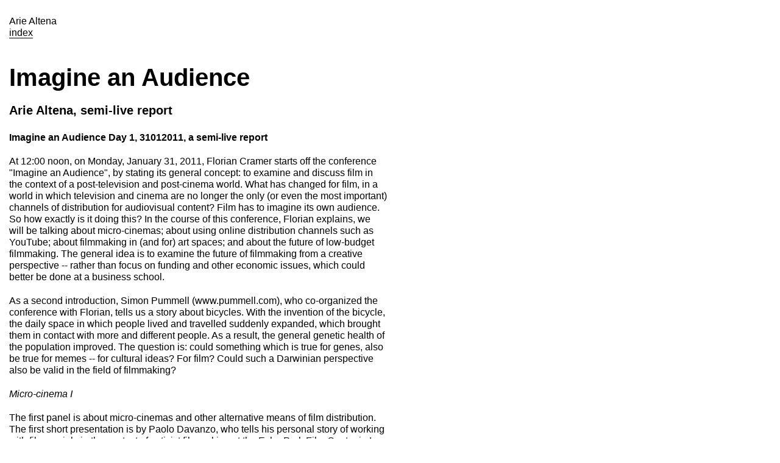

--- FILE ---
content_type: text/html
request_url: https://ariealt.home.xs4all.nl/imagine_an_audience.html
body_size: 21677
content:
<!DOCTYPE HTML PUBLIC "-//W3C//DTD HTML 4.01 Transitional//EN">
<html>
<head>
<meta http-equiv="Content-Type" content="text/html; charset=utf-8" />
<title> __ Arie Altena __ Imagine an Audience __ </title>


<style type="text/css">

* {
	margin:0;
	padding:0;
}
body {
	font-family: Helvetica, Arial, Verdana, sans-serif;
	font-size: medium;
	color: #000;
	line-height: 19px;
	padding: 25px 15px 5px;
	
}

p {
	top: 0px;
	margin: 0px 0px 20px 0px;
	text-indent: 0px;
	max-width: 620px;
	
}

h1 {
	font-family: Helvetica, Arial, Verdana, sans-serif;
	font-size: 50px;
	color: #000;
	line-height: 49px;
	padding: 25px 0px 5px;
	max-width: 620px;
	
}	

h2 {
	font-family: Helvetica, Arial, Verdana, sans-serif;
	font-size: 40px;
	color: #000;
	line-height: 39px;
	padding: 25px 0px 5px;
	max-width: 620px;
	
}	

h3 {
	font-family: Helvetica, Arial, Verdana, sans-serif;
	font-size: 20px;
	color: #000;
	line-height: 19px;
	padding: 20px 0px 5px;
	max-width: 620px;
	
}

img {
	margin: 0px 0px 20px 0px;
	color: #fff;
	float: left;
	width: 516px;
	height: auto;
	border: 0;
}

a:link, a:visited {
	text-decoration: none;
	border-bottom: 1px solid #000;
	color: #000;
}
a:hover, a:active {
	text-decoration: underline;
}
a:active {
	color: #999;
}
a.plain:link, a.plain:visited {
	text-decoration: none;
	border: none;
	display: block;
}



</style>



</head>

<body>

<p>
Arie Altena<br>
<a href="index.html">index</a>
</p>



<h2>Imagine an Audience
</h2>

<h3>Arie Altena, semi-live report</h3>

<p>

		<p><strong>Imagine an Audience Day 1, 31012011, a semi-live report</strong></p>
<p>At 12:00 noon, on Monday, January 31, 2011, Florian Cramer starts off the conference "Imagine an Audience", by stating its general concept: to examine and discuss film in the context of a post-television and post-cinema world. What has changed for film, in a world in which television and cinema are no longer the only (or even the most important) channels of distribution for audiovisual content? Film has to imagine its own audience. So how exactly is it doing this? In the course of this conference, Florian explains, we will be talking about micro-cinemas; about using online distribution channels such as YouTube; about filmmaking in (and for) art spaces; and about the future of low-budget filmmaking. The general idea is to examine the future of filmmaking from a creative perspective -- rather than focus on funding and other economic issues, which could better be done at a business school.</p>
<p>As a second introduction, Simon Pummell (www.pummell.com), who co-organized the conference with Florian, tells us a story about bicycles. With the invention of the bicycle, the daily space in which people lived and travelled suddenly expanded, which brought them in contact with more and different people. As a result, the general genetic health of the population improved. The question is: could something which is true for genes, also be true for memes -- for cultural ideas? For film? Could such a Darwinian perspective also be valid in the field of filmmaking?</p>
<p><em>Micro-cinema I</em></p>
<p>The first panel is about micro-cinemas and other alternative means of film distribution. The first short presentation is by Paolo Davanzo, who tells his personal story of working with film, mainly in the context of activist filmmaking at the Echo Park Film Center in Los Angeles (www.echoparkfilmcenter.org) -- which he runs together with Lisa Marr, and which has recently acquired a space which can fit up to 200 people. Besides showing films, Echo Park organizes various film events, and perhaps most importantly, offers a range of workshops and classes in filmmaking for a variety of groups. The Center is located in an area with a rich film history: many of the early silent movies were shot right around the corner. The focus is mainly (though not exclusively) on analogue and hand-made filmmaking, in the honourable tradition of avant-garde and activist film: anything from scratching celluloid, to making films for and with people marginalised by mainstream society. They do all this in the context of a film world increasingly focused on digital film. They also have a bus, the "filmmobile" (www.filmmobile.org), which is a travelling film school as well as a travelling cinema -- revisiting another honourable tradition, that of travelling cinemas. All of this is done in a way which is as ecologically sustainable as possible. Theirs is in many ways a classic "alternative" film centre, dedicated to all forms of alternative film culture.</p>
<p><em>Micro-cinema II</em></p>
<p>The next presentation is by members of the Kino-climates group (www.kino-climates.org), a network of alternative cinemas which is holding its fourth meeting at the IFFR 2011. Their goal is to create a platform for alternative cinemas -- still a work in progress. They start from the assumption (or fact) that more and more films are being made, while there are less and less permanent venues for showing these films. Cinemas exist within a context of three separate distribution circuits: blockbuster multiplexes, arthouse cinemas, and festivals -- whereas as in reality, there are many more alternative spaces and alternative modes of showing films. The Kino-climates network would like to improve this network's visibility; they also wish to put pressure on festivals (as well as film distributors) to make sure that the life cycle of a film shown at a festival does not end at the festival. In a sense, they hope to establish a "voice" for all independent cinema venues, many of which are quite small.</p>
<p>The cinemas that are part of this network all have a social space, a cafŽ (which begs the question how special that is -- I don't think I've ever been in a cinema that didn't have a cafŽ). They stress the importance of watching films as a social event, and they hope to make it possible for audiences to discover a broader range of films. Therefore, they put much effort into "contextualizing" film. (As they speak, they project some photos of various cinemas, one of which I recognize as the cinema of the Smart Project Space in Amsterdam, a centre for contemporary (visual) arts -- and which I know personally as a concert space.)</p>

<p>This all sounds like a sympathetic effort to bundle the activities of various small and alternative cinemas -- which show feature films and probably some avant-garde stuff, and which also function as social spaces for film enthusiasts (mostly artists and art students, I suspect). The network sounds mainly organizational in nature, with hardly any editorial function. In their presentation, I don't hear any specific idea or perspective on the future of film, nor any specific ideas on programming, and hardly anything on the relationship between these small cinema venues and the audience's viewing habits -- though I suspect they would have very definite ideas about this. Personally, I would have rather heard them speak on these subjects.</p>
<p>The question remains, the extent to which these venues -- how nice and important they may be -- cater to a very specific audience. I have nothing against this, but they seem to assume they are operating within a culture of "cinemas" -- they talk about festivals and multiplexes and cinema venues, but nobody on this panel has yet mentioned all of the ways in which the public actually gets their content to various home and mobile screens; nobody seems to recognize any real change in film culture. Probably for film buffs nothing indeed has changed: they still go to cinemas, and they still revere that experience. And they are right. But that's not where film at large is happening today. I hardly ever go to a cinema, and yet I see quite a few avant-garde movies, most of which come to me through digital wizardry of some sort. I have hardly seen any arthouse stuff lately, and no blockbusters at all&#8230; So the real question, according to me, is: how to program a cinema in a way that makes sense in the context of contemporary film culture, or contemporary viewing habits? In a way that makes it a valuable experience (for the public), and important for the artistic "health" of film culture?</p>
<p>True, in the last part of their totally improvised presentation they do say something about the importance of programming.</p>
<p>Vassily Bourkas of the Thessaloniki film festival (tiff.filmfestival.gr) points out that in Eastern and South-Eastern Europe, such venues as in Western Europe do not exist at all -- except for festivals. He stresses that it is very important for these (often politically less stable) countries to have a network such as Kino-climates. For him, Kino-climates is valuable, and it's important to have a broad range of voices within any type of platform, so that it doesn't become just another "big" platform.</p>
<p><em>Micro-cinema III</em></p>
<p>The third presentation is by Mervin Espina (sealitblog.wordpress.com/tag/film), who works in Malaysia, Vietnam and the Philippines, and is involved in Cinema Veritas, the long-running human rights film festival. He presents an overview of micro-cinema initiatives throughout South-East Asia. (So we have covered Europe, North America and now South-East Asia.) He explains how the "education" of filmmakers in this area started in shops brimful of pirated DVDs. After 2000, filmmaking activity increased, thanks to DV cameras and pirated software, as well as pirated DVDs. This is an economical issue: film culture in S.E. Asia -- both as grassroots and experimental film, and film in general -- is a digital thing. But where are these films shown? There is a lack of institutional support; outdated laws regarding film and video; censorship; and the predominance of Hollywood fare in multiplexes. On the other hand, the general popularity of social networking and media-sharing sites has helped film communities to flourish. These are all factors that have boosted the need for alternative film venues.</p>
<p>Galleries such as Mag:net Katipunan (www.magnet.com.ph) (which later became a bar) have started showing films (Monday to Friday) as well as film and video installations. This created some problems, and in the case of Mag:net Katipunan led to a police raid in 2007. Other initiatives learned from this experience, such as Mogwai, Cubao X (www.cubao-x.com), a bar-theatre in the Philippines. Being a bar as well as a theatre and cinema means they are left alone by the government. Other cinema spaces are basically run in the living room of an artist -- sometimes also despite harassment by the government. Future Shorts Vietnam (www.futureeshorts.com/vietnam) is a festival which also operates mostly underground, and under constant scrutiny. It uses a variety of venues -- often the homes of expats, who are less at risk of harassment. Because of censorship in Vietnam, showing films is problematic. YxineFF (www.yxineff.org) therefore runs as an online festival. It has become quite popular, and premieres films online.</p>
<p>Peer-to-peer distribution also plays a role: people share films and sometimes organize a screening with the filmmaker present. Most of the (alternative) film culture in South-East Asia revolves around digital filmmaking and digital distribution. Discussions, and the general liveliness of film culture, is largely played out through online means. Censorship is avoided by uploading online, instead of showing the film at a public venue.</p>

<p>More at seaconference.wordpress.com and www.criticine.com.</p>
<p>This presentation for me was a healthy antidote to the talks by Kino-climates network members, who perhaps had too much of an IFFR-audience in mind -- instead of the present audience of new media artists, visual artists and filmmakers, which is much more of a mixed audience. At least now the current and real situation of the use of film has been acknowledged.</p>
<p><em>Micro-cinema IV, discussion</em></p>
<p>Florian Cramer starts by asking Mervin Espina about the seeming disappearance of the large Philippine film industry which existed until the eighties. Did all these directors go into television, or could it be that the Philippines actually experienced a shift to micro-cinema at a much earlier stage? Espina answers that many of the filmmakers of that era shifted to art film, but not necessarily as micro-cinema, as some of these directors received European grants to produce their work. Currently there is some form of financing for film in the Philippines, but not (yet) in a way such as it exists in Europe.</p>
<p>Simon Pummell asks if there is a potential in synchronizing alternative film events, to counter the overwhelming power of Hollywood. The Kino-climates people answer that as they see it, the urgency is to get together (around a film) and to focus on the importance of screening a film in a public cinema. Katia Rossini of Cinema Nova in Brussels stresses that the experience of watching films runs the risk nowadays of becoming a ephemeral one, which takes place at home, rather than at a public cinema.</p>
<p>Pummell rephrases his question, clarifying that the issue he was trying to raise is more publicity-related-- for example, coordinating screenings of specific alternative, art or avant-garde films to take place at various venues at the same time, in order to capitalize on the momentary attention of the public. Kino-climates explicitly criticizes this approach, since it basically amounts to creating one hype after the other.</p>
<p>Paolo Davanzo steps in here, also emphasizing the importance -- for film culture -- of people watching films together. Lisa Marr reacts as well, saying that for her it is about the process, about the moment, and not about getting a movie into the "canon" (Pummell mentioned the word "canon" in his question).</p>
<p>Florian Cramer raises the question: is it not more important that the venues gathered under the banner of Kino-climates actually combine the act of watching films with the act of making and producing films -- and thus bring filmmaking closer to people?</p>
<p>Vassily Bourkas agrees with that, but he is also adamant that what is most important for him is showing films -- as opposed to getting together socially. Therefore, he agrees with Simon Pummell that synchronicity is important. There is an urgency to show movies, and this also applies to films that are socially important.</p>

<p>Florian Cramer then challenges the panel to reflect on the hidden conflict within the panel: the European and Americans are interested in film as analogue celluloid, and hope to preserve something of the old cinema culture; whereas the Asian experience totally revolves around digital film. Davanzo nuances this: the Echo Park Film Center actually works using mostly digital means in its workshops, and embraces the possibilities of digital media just as much as it reveres the "old" film culture.</p>
<p><em>Micro-cinema V, discussion with the audience</em></p>
<p>Then it's time for some questions from the audience -- starting with questions about urban development and culture. Lisa Marr describes how the Echo Park Film Center operates as an itinerant cinema: without applying for permits, using a generator for electricity and Twitter for publicity -- they show the movie in a temporary space, have a drink, and leave. Mostly they've encountered no serious problems, the audiences are enthusiastic, and they feel they're doing something important for the neighbourhood.</p>
<p>Someone from Jakarta describes the situation of independent filmmaking in Indonesia. "We're living in the heaven of piracy", she says -- the film culture fares well thanks to piracy; acquiring rights is simply too expensive. They also translate "good films" in Bahasia Indonesian, strictly for educational purposes of course. Mervin Espina comments that Indonesia is actually the role model for the rest of South-East Asian cinema culture.</p>
<p>Renee Turner (Piet Zwart Institute) asks: how can you build a community which is sustainable? -- by which she means culturally sustainable. Bourikas, speaking as a curator who emphasizes the importance of independent programming, warns of the dangers of in-crowd favouritism: alternative spaces should not become venues that show mainly stuff produced locally. The idealism involved in keeping these spaces running is also mentioned.</p>
<p>Florian Cramer points out that "film culture" now takes place in either 3D multiplexes, micro-cinemas, or home screens. He wonders whether we are moving towards a situation where films are made specifically for one of these categories of spaces? Josephine Bosma replies that Florian is probably painting too bleak a picture, and mentions that there are many more modalities, such as beamers for mobile phones, or the Palm Top Theater currently being shown at V2_. She also wonders about how to sustain a culture, and the importance of educating an audience. Florian takes the criticism to heart, saying that the line between filmmaker and audience is getting increasingly blurry -- and this, he believes, is something that's really interesting.</p>
<p>These questions (which, according to me, address the truly interesting issues) are met with mostly silence from the panel -- who return to the importance of venues, mention the issue of formats (for example, cinemas which are now only equipped to run DVDs), and discuss how the cinema as a venue is changing. A venue could become something equivalent to a magazine, with its own editorial line, since programming means establishing a point of view. (I would say, yes, this is indeed what a good cinema should be doing. But it is something the Filmmuseum in Amsterdam (for instance) is indeed doing -- as well as many small cinemas.)</p>
<p>Pummell takes over from Cramer, asking how the panel regards crossmedia or transmedia publication of films -- a question which also addresses the issue: on which screens will you be showing the film, on what kind of screen does the audience actually get to see the film? Answer: this is not an issue yet for Kino-climates.</p>
<p>Luke Fowler (sitting in the audience) raises his hand and notes how ironic it is that we're discussing all this in an art school. He describes how our generation, who grew up with cinema as celluloid, naturally wants to pass this on to the next generation -- but we shouldn't force it upon them, because they might not want it. In Scotland, where he comes from, there was simply no alternative cinema. He says that we should not create a false distinction between filmmakers and artists making films. There are many more art schools than film schools, and film has such an important presence in the art world, that this should not be ignored as a part of cinema culture.</p>

<p>Bourikas responds by arguing that the contemporary arts circuit in his opinion is actually quite different -- culturally -- from the film circuit. He is interested in preserving the culture of watching films in a cinema.</p>
<p>This being one of the topics for the next day, the discussion is closed. There's a break.</p>
<p><em>15.00 &#8211; 17.30</em></p>
<p>No-budget video on the Internet is the focus of the second half of this afternoon. The "Internet thing" is deliberately presented separately from the "Cinema thing". This panel wishes to demonstrate what the Internet has to offer for filmmakers, but first of all it wants to get rid of the myth that every filmmaker using the Internet is by definition low-budget. The panel starts with Skype conversations with Bregtje van der Haak and Tommy Pallotta.</p>
<p>The Yes Men's Igor Vamos (www.theyesmen.org) was originally scheduled to speak about his experiences with their films. The first, which was internationally quite successful, managed to find its way into the independent cinema circuit, touring cinemas across the USA. This meant personally touring with the film, since cinemas only wanted to show the film if the makers were present -- such is the dire state of culture in the USA. They ended up losing money on it. Their second movie was co-produced by Arte, which meant signing a 100-page contract in French, and spending money on lawyers to understand the contract before finally signing another contract for a much smaller budget. (Was the problem that, since one of the Yes Men speaks French very well, they actually read the contract?) For their third movie, they decided to offer it free for download on the Internet. The Yes Men are quite famous; so what do these examples imply for an independent filmmaker who is not so famous&#8230;? Their experiences were, for Florian Cramer, one of the key reasons for organizing this conference.</p>
<p><em>Tommy Pallotta</em></p>
<p>Tommy Pallotta (en.wikipedia.org/wiki/Tommy_Pallotta) speaks to us via Skype, because he has to babysit his kid, who we can hear in the background. His experiences as a filmmaker started before the digital revolution -- and he decided later on to never make another movie that way again. He started working with computer animation, and produced "Waking Life". Eventually he found out that people from all over the world knew his movie, not from cinemas but from BitTorrent downloads. The same later happened with another film he produced, "A Scanner Darkly". He tells about a screening of this movie in South Korea, where everybody in the audience had already seen the movie -- downloaded through torrents. Something similar happened with "American Prince" -- much more of a low-budget movie. As a filmmaker he's not worried about this at all; although there is no business model, at least people get to see his movie.</p>

<p>A question by Simon Pummell moves the discussion towards the idea of "transmedia", and whether or not a certain content requires a certain form, or can be "translated" between  different forms. For Pallotta, a specific content indeed requires a specific form.</p>
<p>Florian Cramer again asks whether we are moving towards a two-model kind of cinema: on one hand blockbusters for multiplexes, on the other hand low-budget for the Internet. Pallotta agrees, and sees this as a capitalist issue: the rich get richer while the poor get poorer -- but he also believes the current systems to be very dynamic, and points out the influence of computer games and mobile media. He is also positive about the possibilities of finding a middle ground, and finding ways of getting people to see your stuff.</p>
<p>A question from the audience: would you allow your work to be remixed? The answer: yes. He loves the idea of remixes, and acknowledges being influenced by the gaming and DJ cultures; and in fact, his work had been remixed several times. "Yeah, remix".</p>
<p><em>Bregtje van der Haak</em></p>
<p>We move on to the Dutch documentary filmmaker Bregtje van der Haak<br />
(weblogs.vpro.nl/beingthere), speaking to us via Skype from Hong Kong. She shows a presentation called "new distribution for public television" about a few recent experiments. According to her, the Internet has made her job of getting a film out to its audience much easier (see for example: www.hollanddoc.nl/kijk-luister/documentairemakers/bregtje-van-der-haak.html). She released several documentaries (from her 2009 transmedia project on urbanization) under a Creative Commons license as a free download; these were also published as a DVD box, as well as being sold for TV broadcasting, and archived online. There were 45,262 downloads (from 183 countries), and after a year and a half there are still 5 downloads per day. The BitTorrent download was featured for several days on the main page of Mininova (www.mininova.org), which explains the high number of downloads. This means that more than 45,000 extra viewers could be reached, without having to spend any money on distribution. The second movie "Gurgaon" was downloaded less often, but is still being downloaded more than 20 times a day. (Although, when I checked, it had only 4 or 5 "seeds" on Mininova, whereas the other documentary mentioned had over 30.)</p>
<p>Distribution through BitTorrent is very successful -- and it is truly global distribution. Interestingly, there is no negative effect on TV or DVD sales (which shows that the audiences for these media are simply not the same as those on BitTorrent, I guess). There is an astounding amount of activity by users who add subtitles (and do translation). There are copyright issues, though -- for instance, the BitTorrent version of the third movie discussed here, "California Dreaming", doesn't include the famous song bearing the same title, because the rights were not cleared. Such copyright issues are thus a real obstacle to using BitTorrent for legal distribution.</p>
<p><em>Getting the audience to see the stuff</em></p>
<p>Florian Cramer plays the devil's advocate: van der Haak is in a comfortable situation, as her documentaries are financed by public television. She counters by stating that, precisely because the movie was made with public money, it is her obligation to get it out to as many people as possible. She is arguing from the (realistic) point of view that this public money is being handed out to create quality content; and not, as in the old days, strictly for "public distribution on the public television channel". And she is right -- but the question is, of course, how long will governments remain willing to put money into this kind of production? Hopefully, governments nowadays will understand that financing public content does not automatically translate into producing content to be shown exclusively on an old-fashioned public television channel.</p>

<p>Pummell stresses that, when you're funded with public money, the obligation is not to monetize your production, but to make sure that the content gets out there. On the other hand, it's true that torrents are largely an invisible and anonymous thing: all you can do is upload your documentary and then wait, until months later it's been downloaded 45,000 times, or only 5,000. So an essential question is: how to make the most of environments such as torrent sites?</p>
<p><em>Crowd funding</em></p>
<p>Next is Paul Keller's presentation (www.kennisland.nl/over-kennisland/mensen/paul-keller). Keller is, among other things, a key figure in the Creative Commons project in the Netherlands. (Also, something not mentioned here: he has unlimited "street cred" as a former bike messenger, one of the first in Amsterdam to use a track bike (aka "brakeless fixie") for the job (www.mediamatic.net/page/147474/en).)</p>
<p>He starts by showing the splash page of the Net Congestion conference, from almost ten years ago (net.congestion.org) -- which is still online. The <target.audience=0> panel was crucial for him at the time. Audience was irrelevant; all that mattered was the fact that it was finally possible to stream moving images. Only ten years ago, it was unimaginable to have an audience for online streaming of content.</p>
<p>The rest of his presentation focuses on the crowd-funding model for financing, which was used for animation films such as "Elephants Dream", "Sintel", and "Bick Buck Bunny" -- all created using open-source software called Blender (www.blender.org), with production closely integrated to software development. Blender is a great piece of software, and the movies are all well-crafted animations -- but they're hardly peaks of contemporary filmmaking. Yet they are certainly showcases in how to use BitTorrent for distribution, Creative Commons for licensing, as well as open-source software and crowd funding. Another example is "Steal this Film" (www.stealthisfilm.com/Part2), by Jamie King (www.jamie.com/about) who later started vodo.net, another torrent platform. Keller presents several examples of "pledging", which has been used successfully (in another medium) by the band Nine Inch Nails, and he shows how it functions on sites such as www.kickstarter.com. All interesting and valuable strategies for financing -- and there are many websites copying this idea, even the mainstream Amsterdam Fonds voor de Kunst, which has set up www.voordekunst.nl. Keller shows more examples of funding, such as www.flattr.com, a micro-payment service which until now has only caught on in Germany, where it is being used by blog platforms as well as the TAZ daily newspaper.</p>
<p>He also shows how a service such as www.mubi.com is not really functioning, as most of the films in its impressive catalogue can't be watched online from Europe. Which simply leads one to try and find the movie through, let's say, semi-legitimate underground channels. (Interestingly, there is still no legitimate "library" of online movies one can watch, though most of the stuff is easily downloadable through somewhat shadier channels.) He ends by showing a new service by the Dutch public broadcaster VPRO: an app for the Apple store.</p>
<p>All of this (together with this morning's presentations) leaves me wondering: how can all these services be deployed to foster a film culture? I know where to download what I want, but how does this become a valuable culture, beyond people swapping movies?</p>
<p>Pummell asks whether the financing models that Keller has been showing us, are scalable to larger productions -- most crowd-funded productions are in the 5,000 to 20,000 Euro range, which is very small for film. Keller thinks it won't be suitable for blockbuster production, but it is possible to get into the low end of big film production. The model of crowd funding is: get your financing first, then produce (just like books in the 17th century: a subscription model).</p>

<p>Florian asks the question that so many Blender fans hate to hear -- why Blender successfully deploys the open-source Linux model, only to produce what is essentially a copy of commercial blockbusters&#8230; Keller adds that as far as Blender developers are concerned, this is because they want to measure themselves to that standard: they want to show that their animations can be as good as Pixar's.</p>
<p>(Keller also mentions that he thinks public funding is important and necessary, which is why he is not so happy that the Amsterdam Fonds voor de Kunst has started a website for crowd funding.)</p>
<p>Turns out that kickstarter do some curating themselves -- not just any project can be posted up there. Which is a wise thing probably, otherwise it will just be a long list of failed projects&#8230; Currently, about 1/3 of the films on the list are successful (which I think is quite high). Josephine Bosma reminds us that it was actually RTMark (the Yes Men before the Yes Men) who were among the first to set up such a model, which they used for activism. She emphasizes that, unless you have a community "behind" you, your project will not be crowd-funded.</p>
<p><em>Wrapping up the first day</em></p>
<p>To wrap up, Cramer attempts to connect the two panels of the first day. His question is: one year from now, would we have to scrap the two panels, to bring them together as one panel? Someone from the audience responds by raising the question: does Internet distribution change the form and aesthetics of film -- for instance, for a filmmaker like Bregtje van der Haak? He also wonders, to which extent filmmaking has become an individual enterprise -- since using the Internet emphasizes an individual approach. Should we find a new aesthetics?</p>
<p>Finally, Paul Keller relates the characteristic frustration of the Internet user: picking up the programme of Cinema Nova in Brussels (part of the Kino-climates network) and seeing what he is missing -- loving the programme, and wishing it could be available online, so he could be a part of that culture&#8230; and being irritated that it is not. Putting such programmes online -- and of course settling the rights issues -- is something that has to happen soon&#8230; I agree. Curating and good programming are (still) crucial.</p>

<p><strong>Imagine an Audience Day 2, 01022011, a semi-live report</strong></p>
<p>The second day focuses more on filmmaking in the fine arts, and the strings attached to that&#8230; The first panel is moderated by Edwin Carels -- who worked on preparing the conference and came up with the title: Imagine an Audience. Many in the audience were not present yesterday, so Florian kicks off with a short recap of the first day.</p>
<p>On the panel are John Smith, Luke Fowler and Michel Chevalier. Each one does a short (10-minute) presentation, after which "the real discussion and fighting" can begin.</p>
<p><em>Luke Fowler</em></p>
<p>Luke Fowler (en.wikipedia.org/wiki/Luke_Fowler), (lux.org.uk/collection/artists/luke-fowler), (spikeart.at/index.php?option=com_magazine&#038;func=show_article&#038;id=104&#038;lang=en), speaking with a beautiful Scottish voice, gives a brief introduction to his life as an artist. He has been quite fortunate to have his work shown both in art galleries and at film festivals. He has always resisted the new media -- the Internet -- as a way of distributing work.</p>
<p>One of his "seminal" moments as an artist was a friend giving him a videotape of "Wavelength" by Michael Snow. As he watched it alone in his flat in Dundee, he felt alienated, not knowing what to think of it -- knowing nothing about the film or its context. (VHS also not being the right format for this film.) To him, a community is essential if one is to understand new ways of dealing with audiovisual content. British public television in the '80s and '90s was also an influence, particularly the documentaries shown there -- in the days before the decline of television programming. He also saw the work of Douglas Gordon in Glasgow. At that time he was not involved in the discourse of video art -- not part of that community -- and he found much of video art self-indulgent. He was looking for a way of making film that was less solipsistic, and would relate more to life. This is when he made his film "What You See is Where You're At" about a psychiatric experiment -- a film constructed mainly from interviews, using archive footage. He wasn't particularly self-conscious about the form; because the film deliberately lacks a coherent narrative, it can be seen as challenging dogmatic ideas of documentary filmmaking.</p>

<p>Then his 10 minutes are over. He hasn't even said a word about his later films. </p>
<p>Fowler says that seeing a film in the right format, showing it in the intended way, is very important for the experience. This is why he refrains from digital distribution. He is totally right in that; speaking for myself, I would go to a good screening of his films, as I know the experience (especially in sound&#8230;) will be better than watching that digital copy of his "A Grammar for Listening" which I could see, thanks to some Internet magic and human intelligence.</p>
<p><em>John Smith</em></p>
<p>John Smith (www.johnsmithfilms.com) starts by showing a 1-minute movie. Smith started out at The London Filmmakers' Co-op in the seventies, at a time when many avant-garde artists were making multi-screen works. Most of his work is made with a screening context in mind, intended to be seen from beginning to end, not from middle to middle -- which is what often happens in art galleries. His first experience of having his work shown in a museum context in the seventies were not positive: brightly lit rooms, with the film played as a loop on a video monitor, making it impossible for a viewer to follow the unfolding and depth of the film.</p>
<p>When he was offered the possibility to show his work as an installation, his first impulse was to replicate a cinema "black box" in the gallery. It was a necessary inconvenience to show his work this way -- instead of in a cinema. It wasn't until 2004, when 15 of his films were shown as one exhibition in Magdeburg, that he changed his mind about this. He was worried about the 15 films playing as a loop and their soundtracks blending. When the exhibition was set up, he was pleasantly surprised with the blending effect (he calls it "stereophonic recomposition"). It made the films into a new experience. Until then his films had always been very precisely constructed, meant to be viewed from beginning to end, otherwise the experience would suffer. Afterwards his films became more open-ended.</p>
<p>He also revisited his older films; he tells of how he came to show one of his early, strictly materialistic and structural films again -- this time not as a 30-minute film, but as a two-screen installation at the RCA in London: it became a spatial rather than linear piece.</p>
<p>Edwin Carels asks: would you agree that you are now structuring installations and exhibitions, in much the same way as your early films were structural? Have you become also a curator of your own exhibitions? Smith answers yes -- and that he wishes to stay in control.</p>
<p><em>Michel Chevalier</em></p>

<p>The third presentation is by Michel Chevalier (www.targetautonopop.org) from Hamburg. He says he'll be taking a meta-perspective, and complementing some historical facts John Smith has mentioned. Like Smith, he's reading from a prepared text for the presentation. And he's going to kick some ass.</p>
<p>He criticizes the art world, and the liberal market situation which it is a part of, and on which it depends -- the fact that contemporary art puts itself at the mercy of a capitalist market. Okay, he does mention Fluxus and video collectives from the sixties and seventies, which tried to change the situation of art being a bourgeois thing for bourgeois people. Then in the nineties we had Bourriaud's rhetoric, rebranding (critical) art as relational art -- which actually, as another critic said, translates as "micro-utopias for the happy few". Emerging trends of filmmaking in the fine-arts field are (in his words) the theatre of sensibility (Barney), the Duchampian remix strategy, and the Good Conscience Generators. None of which are ever stepping on the toes of curators, or ever being truly critical or political -- and always end up being safely co-opted by neoliberalism. He mentions several well-known major artists -- who are indeed part of what I would call the art-market scene (Steve McQueen, Matthew Barney, Hito Steyerl). He criticizes the fact that art exhibitions often pretend to be critical, while they are actually complicit in the very political-economic system they claim to criticize. He fiercely criticizes the big curators and the fake and empty "curator speak" (right on!), the curators acting as meta-artists, hardly paying attention to local and political contexts -- and hardly being respectful toward the artists' work, exhibiting works in such a way that soundtracks of video pieces blend to the extent that one cannot even hear what the work is about. (He's being a bit unfair here: while there are indeed curators who are pretentious meta-artists, there are also other examples.)</p>
<p>Join the art world, he says, if you want to combine your technological art with traditional crafts; are ready to follow the galleries' guidelines and economical models; can stomach the denaturing of your work by meta-artist curators; will toe the ideological line and support the critical retrenchment that banks and millionaires desire; and will produce works that pleasantly integrate into the domestic interiors of art collectors.</p>
<p>Edwin Carels: So you're saying nothing has changed since the 18th century.</p>
<p>Michel Chevalier: That's right.</p>
<p>Personally, I'd say Chevalier is right on a lot of things -- but, hey, the world is not that one-dimensional. Also, he's mainly talking about a world of contemporary visual art galleries which are (or hope to be) part of the art-market system. And that system, the star system, does exist -- but it's only a small part of what art really is&#8230;</p>
<p>No fighting?</p>
<p>John Smith says he almost completely agrees with Chevalier, and it's an issue that really worries him. The question for him is: as someone who makes films, he just wants people to see his work, which is why he also shows it in the fine arts world. People do come to see the work; and it might open the eyes of a few in the audience. Television (channel four in Britain) used to have such a role: opening eyes.</p>
<p>Luke Fowler adds: sadly enough, what Chevalier is saying is very familiar to me. He enjoyed Chevalier's rant, though he thinks it was maybe a bit overdone. He is well familiar with the sociological work of Bourdieu -- whose ideas about "cultural distinction" he says Chevalier's polemic is based on. Fowler's point is that this critique basically reinforces the very organization of art which it criticizes -- and that it is falsely homogenizes the art world, thereby ignoring all the other strands that in fact do exist. Later he adds that Chevalier's picture is very bleak and not representative -- there are better ways of doing things, and he personally has had better experiences.</p>

<p>Chevalier responds that there is indeed another art world -- and that he too sells DVDs. His whole point is that he does not see in the art world a solution for the problem of film funding -- not at all. In the arts scene everything is about fashion, and thus film funding from the arts world can be no more than another flavour of the month. And yes, the problem he is really trying to address is capitalism. (He is right. And what he is in fact attempting here, is to make a case for an art which makes us see the world in a fundamentally different way, with other eyes -- instead of merely an art which plays by the rules of the forces of neoliberalism.)</p>
<p><em>More discussion</em></p>
<p>Someone (Pip) from the Film Gallery in Paris asks whether the film print could ever serve as a commodity, and how much it should be worth.</p>
<p>John Smith answers that some of his films (shot on celluloid) must be shown as film -- but that there are also many of his old films which he now actually prefers to show in a digital format. He is, as an artist, not particularly interested in selling "limited editions". But when a gallery does want to put out such an edition, he actually approaches this as an archiving opportunity: let the Tate keep a negative print, so that there's a copy preserved there (and not just in his own house).</p>
<p>Luke Fowler responds: there are no co-ops of artists, there are no regulations about how much a print should be paid for -- and sadly, there are at the moment no alternatives to the way in which galleries deal with this issue. It's a harsh world. It's not that there are no possible alternatives -- but currently, they simply do not exist.</p>
<p>Cramer summarizes the history of media and distribution, from the invention of movable type to the present day -- after which Carels mentions that the art world is currently the only place where 16mm celluloid and slide projectors are still being used. He also mentions how, for artists nowadays, use of media is a hybrid and fluid affair.</p>
<p>Someone from the audience says we need to talk about rights -- this is an area where the arts world has got to become smarter. There is a difference between the license for showing a film, and for selling it. And there is a celebrity culture in the art market which complicates this. So what really matters is not the material aspect (economic issues), but the immaterial side. I would have to say I agree.</p>
<p>Then there is more talk about crowd funding. A young filmmaker thinks that it can work, and mentions the example of two photographers who have each already published a book on Sotchi using crowd funding (I think one of the photographers he's referring to is Rob Hornstra (www.borotov.com)). The panel mentions several other examples of artists asking for money to produce their work: Brakhage (who was very poor) and Jean Renoir. Luke Fowler is sceptical about this, especially because it is not likely to favour critical, exciting or unconventional ways of art. Cramer also voices his scepticism: such uses of the Internet tend to favour a mainstream consensus.</p>
<p><em>The conventional funding of film is a world past</em></p>

<p>The final panel and round-table discussion is moderated by Simon Pummell. The panel consists of two speakers from the world of television and film, who start by giving a short presentation each. Pummell introduces Arte's Michel Reilhac (www.arte.tv/fr/70.html) and Keith Griffiths (www.screenonline.org.uk/people/id/503319/), both producers with an interest in new and innovative forms.</p>
<p><em>Michel Reilha</em>c</p>
<p>Reilhac starts by mentioning that, according to many people in the media world, there's no economy for independent filmmaking anymore. It's dead -- or it's become a hobby culture. This is particularly true in the USA. He believes that telling a story through moving images will never die, as it is part of what makes us human. So the problem is not in the content, but in the "interface". There is no economy for independent filmmaking -- it only survives in Europe thanks to sophisticated public funding. Europe can pretend that there's a viable economical environment for this, but it's an artificial system; this type of independent filmmaking takes place inside a bubble, and independent filmmaking worldwide -- with the exception of Europe -- operates in a vacuum.</p>
<p>Festivals are successful, because films are still best seen on the big screen, and they manage to draw enough audience (plus, a festival is often the only chance to see a movie in this optimal way). But economically, the whole model is simply not viable.</p>
<p>Also at Arte, he is witnessing a drastic decline in film funding. A production typically gets half the amount of money it would have gotten just a few years ago.</p>
<p>Reilhac is a big fan of transmedia storytelling, and not only because of its new aesthetic possibilities (transmedia approaches the making of the film, or narrative, for various platforms at a conceptual level -- as opposed to crossmedia, where the same narrative or film is merely presented in different forms and distributed through various formats). He also sees in the transmedia approach a solution to the problem of funding, as it enables tapping into different funding possibilities, especially branding (devising branding strategies with the industry, other than traditional advertising campaigns). As a producer he sees great possibilities in using transmedia for publicizing linear feature films.</p>
<p>According to me, the problem with this -- besides the talk about advertising and branding: any real transmedia production is more complex and larger than just a feature film&#8230; What we are talking about, I am afraid, is really crossmedia, where the story of (say) a computer game is also made into a feature film, or a television show -- or it is actually just a sophisticated marketing approach, making sure the merchandise is as good as the movie, or at least is well-integrated with it.</p>
<p>But it is of course an interesting approach -- and Arte France plans to set up a funding scheme for this. Reilhac sees it as a necessity, since the classic model is now "dead". The transmedia approach requires other partners, and new approaches -- because the Internet is now the major interface for introducing the public to independent films.</p>

<p><em>Keith Griffiths</em></p>
<p>Keith Griffiths runs a production company together with Simon Field, former director of the IFFR. He produced, for instance, most of the films by the Brothers Quay. He starts by saying he wanted Reilhac to talk first, since Reilhac is an utopian -- whereas he himself is rather old-fashioned and misanthropic. He comes from a television generation, and he says (rather humorously) that he still keeps the TV on all day. Once he heard someone on TV distinguishing 5 types of film: blockbuster (economically viable); commercial feature films (under threat); the "minefield"; the "real danger" zone; and low budget. At it's at this low-budget end that he sees endless possibilities&#8230;</p>
<p>He gives the example of how he went about producing a film by Apichatpong Weerasethakul, by bringing together different "worlds": simultaneously with the release of the film, there was a published book, a short film on the Internet, and an installation in an art gallery. The budget was small (600,000 Euros) -- and because of the way they proceeded, the film was internationally a financial success.</p>
<p>He used the same approach (bringing together different "worlds") for later projects: teaming up with Time Out magazine, publishing a book, holding events at museums (featuring audience participation), etc. He also does something similar for the Museum of Loneliness -- which works exclusively with low-budget strategies. In this case the installation is a joint venture with the art world; the only real expense is for Flip cameras used in an audience-participation Internet project.</p>
<p>His final word: the conventional funding of film is a world past.</p>
<p>Reilhac reminds us of the fact that cinema owners still hold the balance of power in the film world. A film, we still seem to think, does not really "exist" until it has been shown in a cinema. And it takes 3 or 4 months after a theatrical release before a film can be offered through pay-per-view services on the Internet. It would be wise if we could stop dealing with film in this way -- and start doing things differently. And it is possible, but only at the cost of leaving the old cinema world behind, which is still a risky thing to do.</p>
<p>Griffiths agrees that this is a precarious situation. There won't be a US release of the Apichatpong Weerasethakul production until 9 months after its original release -- while the US is already flooded with pirated Korean DVDs of the film.</p>
<p><em>Discussion</em></p>
<p>The discussion panel is now expanded to include Echo Park Film's Paolo Davanzo and Lisa Marr, as well as Mervin Espina. Marr opines that these are interesting times for film, and that this is first of all because people now have access to film equipment as well as channels of distribution.</p>

<p>Griffiths speculates as to whether festivals should perhaps become smaller, "disassemble" themselves (as the Edinburgh festival has done under Tilda Swinton), and bring film closer to people, away from those few cities where the festivals take place.</p>
<p>Reilhac: nowadays filmmaking is a process, not a product. We now must consider each film as a step in the process of developing a vision -- it doesn't end with the one "product". This is particularly true of activist documentary makers. He also states that the film world must embrace the computer games world. (Hmm, true&#8230; But hasn't it done that already? If not, then that's really strange.)</p>
<p>There's again more talk of crowd funding. Funny, after two days it's starting to seem like we're living in a world of crowd-funding success stories. Several people have referred to successful projects -- but what's the percentage of these as opposed to all those that didn't make it?</p>
<p>Florian Cramer points out a problem with the term "transmedia" -- it is being used here in a quite different way than at the Transmediale festival (www.transmediale.de) which happens to be running simultaneously with the IFFR, and has pretty much no overlap whatsoever with anything being said at this conference. Another unfortunate confusion, according to him, is the grafting of the word "storytelling" to transmedia, as it negates the fact that most transmedia works are not narrative. (He has an important point here -- one which is being heavily discussed within the whole narratology-vs-ludology debate for instance, and boils down to the question of what constitute the limits of narrative. Some people will choose to call any type of sequence "narrative".)</p>
<p>Pummell steps in, and -- rightly? -- says that this is a subject for a different conference.</p>
<p>Someone in the audience gives another account of the state of affairs in South-East Asia. It's interesting to hear that in China, as illegal Internet downloading is being shut down, more and more cinemas are being built.</p>
<p>Michel Chevalier finds the presentations disquieting -- they are asking the film world to adapt to the economy, whereas he believes filmmakers should make their voices heard. Do not conform to market forces, he warns, but fight for public funding, for a democratic cultural policy and agenda. He believes the film world should cherish its critical independence -- and that everything we are hearing at this conference is going against that. (And, he adds, most transmedia efforts -- especially when they have to do with branding -- amount to infantilization of the audience.)</p>
<p>Michel Reilhac responds that Chevalier is right in principle, and that this situation is characteristic of the tensions of our times. Within Arte itself, neoliberalism is a powerful force, and Reilhac admits to being perhaps over-pragmatic in the way he deals with it; but he disagrees that filmmakers therefore should fall back to lobbying for public funding. It is simply a question of a different time span. And embracing the games culture is not necessarily infantilization -- the younger generation increasingly relates to storytelling via games, and Reilhac feels the need to take that reality into account. He simply cannot afford to remain in what he calls "my cinephile bubble". Also, almost no one is watches Arte's experimental film slot -- which is thus under constant threat of being shut down.</p>

<p>(On a personal note: I would like to watch Arte's experimental film slot, but it has no podcast or downloads which I in the Netherlands can watch. I have neither a satellite dish nor cable television, and no intention of getting either of these, since they offer hardly any interesting content -- and in the world of online content I can find plenty of other good stuff).</p>
<p>Pummell states that the whole "transmedia" discussion is about the possibilities offered by new forms, but also about new possibilities for branding and advertising. But the way the film world approaches transmedia, I'm afraid, mostly sounds like a marketing strategy which ends up heavily influencing the form and content of the audiovisual narrative.</p>
<p>Cramer responds that what he's hearing from this panel sounds like bad news for traditional filmmakers (and students of film academies) who are used to working with budgets above 100,000 Euros -- while on the other hand, micro-cinema is thriving. The problem is that this old-fashioned film world, or film industry (which in Europe goes on believing that it must compete with Hollywood) is still in place -- and this obscures the fact that what we are dealing with here is in fact a completely new situation.</p>
<p>Lisa Marr says that there are many different kinds of film, and it's up to us to find our own voices in filmmaking, in showing films, in celebrating the community of watching films.</p>
<p>Which, in the end, is what it's all about.</p>
<p>Pummell says that this panel represented in fact a middle ground of filmmaking -- neither overly commercial and catering to the crudest forms of global capitalism, nor purely centred on an idealistic community of filmmakers.</p>
<p>This is where the discussion should have been wrapped up, but instead it went on -- now discussing mostly matters of financing. Reilhac reminded us of the fact that about 50% of film producers can't make a living producing films. For him, the question for this panel was: how to develop a film culture that allows people to make a living out of making films -- including low-budget films. And trying to avoid slipping towards a situation where filmmaking becomes purely a hobby. (Well, most writers don't live from their writing, certainly not from their books -- and many artists don't live from their art, etc&#8230; So what's new?)</p>
<p>Perhaps this last panel was a bit too disconnected from the other three. And perhaps it should have tried to touch more on subjects such as transmedia production -- though in that respect, it sounded rather like a voice from the past, desperate to catch up with a world which has already changed. Like Pummell, I also have respect for the "middle ground", the "quality programming" for larger audiences, and I certainly deplore its decline; but I'm afraid this middle ground now hardly ever reaches the audience it could be reaching, or the audience it believes itself to be producing for. People watch other stuff -- some of it micro-cinema, some of it coming through BitTorrent. The "middle ground" seems in fact painfully lacking in cultural dynamism -- trapped in the prison of the past. There are plenty of filmmakers and collective initiatives which already evolved or adapted years ago. For sure, Griffiths approaches the production of film skilfully and creatively, using all the means at his disposal. The problems of how to fund the creation of content, how to fund art, will always exist&#8230; In the end, there was too much talk about funding; maybe if the last panel would have approached the issues from the perspective of content, from the artistic point of view, it would have sounded less like a voice from a declining culture, struggling to adapt to a changed world, to a film culture which has already been profoundly transformed.</p>


<p>

Semi-live blog written for the Piet Zwart-conference Imagine an Audience, January 2011, part of IFFR. Edited by Joe Monk.<br>
<a href=""></a><br>

<a href="http://creativecommons.org/licenses/by-nc-sa/2.5/">some rights reserved</a><br>

Arie Altena<br>
<a href="index.html">index</a>
</p>

</body>
<html>